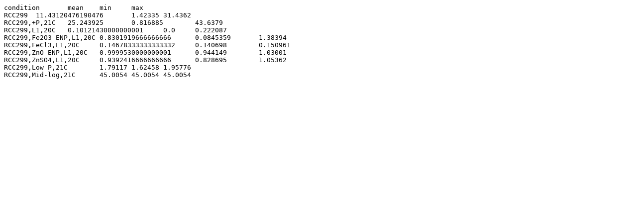

--- FILE ---
content_type: text/plain; charset=utf-8
request_url: https://protists.sbs.ntu.edu.sg/profile/download/plot/221412
body_size: 468
content:
condition	mean	min	max
RCC299	11.43120476190476	1.42335	31.4362
RCC299,+P,21C	25.243925	0.816885	43.6379
RCC299,L1,20C	0.10121430000000001	0.0	0.222087
RCC299,Fe2O3 ENP,L1,20C	0.8301919666666666	0.0845359	1.38394
RCC299,FeCl3,L1,20C	0.14678333333333332	0.140698	0.150961
RCC299,ZnO ENP,L1,20C	0.9999530000000001	0.944149	1.03001
RCC299,ZnSO4,L1,20C	0.9392416666666666	0.828695	1.05362
RCC299,Low P,21C	1.79117	1.62458	1.95776
RCC299,Mid-log,21C	45.0054	45.0054	45.0054